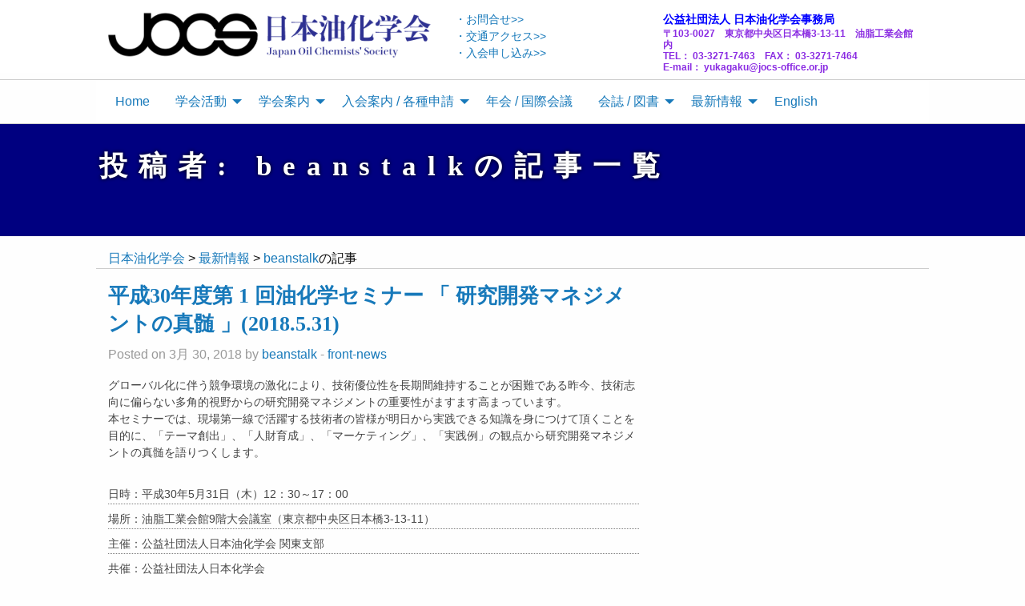

--- FILE ---
content_type: text/html; charset=UTF-8
request_url: https://jocs.jp/author/beanstalk/page/9/
body_size: 67401
content:
<!doctype html>

  <html class="no-js"  lang="ja">

	<head>
		<meta charset="utf-8">
		
		<!-- Force IE to use the latest rendering engine available -->
		<meta http-equiv="X-UA-Compatible" content="IE=edge">

		<!-- Mobile Meta -->
		<meta name="viewport" content="width=device-width, initial-scale=1.0">
		<meta class="foundation-mq">
		
		<!-- If Site Icon isn't set in customizer -->
					<!-- Icons & Favicons -->
			<link rel="icon" href="https://jocs.jp/wp-content/themes/JointsWP-CSS-master/favicon.png">
			<link href="https://jocs.jp/wp-content/themes/JointsWP-CSS-master/assets/images/apple-icon-touch.png" rel="apple-touch-icon" />
			<!--[if IE]>
				<link rel="shortcut icon" href="https://jocs.jp/wp-content/themes/JointsWP-CSS-master/favicon.ico">
			<![endif]-->
			<meta name="msapplication-TileColor" content="#f01d4f">
			<meta name="msapplication-TileImage" content="https://jocs.jp/wp-content/themes/JointsWP-CSS-master/assets/images/win8-tile-icon.png">
	    	<meta name="theme-color" content="#121212">
	    
		<link rel="pingback" href="https://jocs.jp/xmlrpc.php">

		<title>beanstalk &#8211; ページ 9 &#8211; 日本油化学会</title>
<link rel='dns-prefetch' href='//yubinbango.github.io' />
<link rel='dns-prefetch' href='//s.w.org' />
<link rel="alternate" type="application/rss+xml" title="日本油化学会 &raquo; フィード" href="https://jocs.jp/feed/" />
<link rel="alternate" type="application/rss+xml" title="日本油化学会 &raquo; コメントフィード" href="https://jocs.jp/comments/feed/" />
<link rel="alternate" type="application/rss+xml" title="日本油化学会 &raquo; beanstalk による投稿のフィード" href="https://jocs.jp/author/beanstalk/feed/" />
		<script type="text/javascript">
			window._wpemojiSettings = {"baseUrl":"https:\/\/s.w.org\/images\/core\/emoji\/11\/72x72\/","ext":".png","svgUrl":"https:\/\/s.w.org\/images\/core\/emoji\/11\/svg\/","svgExt":".svg","source":{"concatemoji":"https:\/\/jocs.jp\/wp-includes\/js\/wp-emoji-release.min.js?ver=4.9.26"}};
			!function(e,a,t){var n,r,o,i=a.createElement("canvas"),p=i.getContext&&i.getContext("2d");function s(e,t){var a=String.fromCharCode;p.clearRect(0,0,i.width,i.height),p.fillText(a.apply(this,e),0,0);e=i.toDataURL();return p.clearRect(0,0,i.width,i.height),p.fillText(a.apply(this,t),0,0),e===i.toDataURL()}function c(e){var t=a.createElement("script");t.src=e,t.defer=t.type="text/javascript",a.getElementsByTagName("head")[0].appendChild(t)}for(o=Array("flag","emoji"),t.supports={everything:!0,everythingExceptFlag:!0},r=0;r<o.length;r++)t.supports[o[r]]=function(e){if(!p||!p.fillText)return!1;switch(p.textBaseline="top",p.font="600 32px Arial",e){case"flag":return s([55356,56826,55356,56819],[55356,56826,8203,55356,56819])?!1:!s([55356,57332,56128,56423,56128,56418,56128,56421,56128,56430,56128,56423,56128,56447],[55356,57332,8203,56128,56423,8203,56128,56418,8203,56128,56421,8203,56128,56430,8203,56128,56423,8203,56128,56447]);case"emoji":return!s([55358,56760,9792,65039],[55358,56760,8203,9792,65039])}return!1}(o[r]),t.supports.everything=t.supports.everything&&t.supports[o[r]],"flag"!==o[r]&&(t.supports.everythingExceptFlag=t.supports.everythingExceptFlag&&t.supports[o[r]]);t.supports.everythingExceptFlag=t.supports.everythingExceptFlag&&!t.supports.flag,t.DOMReady=!1,t.readyCallback=function(){t.DOMReady=!0},t.supports.everything||(n=function(){t.readyCallback()},a.addEventListener?(a.addEventListener("DOMContentLoaded",n,!1),e.addEventListener("load",n,!1)):(e.attachEvent("onload",n),a.attachEvent("onreadystatechange",function(){"complete"===a.readyState&&t.readyCallback()})),(n=t.source||{}).concatemoji?c(n.concatemoji):n.wpemoji&&n.twemoji&&(c(n.twemoji),c(n.wpemoji)))}(window,document,window._wpemojiSettings);
		</script>
		<style type="text/css">
img.wp-smiley,
img.emoji {
	display: inline !important;
	border: none !important;
	box-shadow: none !important;
	height: 1em !important;
	width: 1em !important;
	margin: 0 .07em !important;
	vertical-align: -0.1em !important;
	background: none !important;
	padding: 0 !important;
}
</style>
<link rel='stylesheet' id='contact-form-7-css'  href='https://jocs.jp/wp-content/plugins/contact-form-7/includes/css/styles.css?ver=5.0.1' type='text/css' media='all' />
<link rel='stylesheet' id='contact-form-7-confirm-css'  href='https://jocs.jp/wp-content/plugins/contact-form-7-add-confirm/includes/css/styles.css?ver=5.1' type='text/css' media='all' />
<link rel='stylesheet' id='style-css'  href='https://jocs.jp/wp-content/plugins/tablepress/css/style.css?ver=4.9.26' type='text/css' media='all' />
<link rel='stylesheet' id='tablepress-default-css'  href='https://jocs.jp/wp-content/tablepress-combined.min.css?ver=13' type='text/css' media='all' />
<link rel='stylesheet' id='motion-ui-css-css'  href='https://jocs.jp/wp-content/themes/JointsWP-CSS-master/vendor/motion-ui/dist/motion-ui.min.css?ver=4.9.26' type='text/css' media='all' />
<link rel='stylesheet' id='foundation-css-css'  href='https://jocs.jp/wp-content/themes/JointsWP-CSS-master/vendor/foundation-sites/dist/css/foundation.min.css?ver=4.9.26' type='text/css' media='all' />
<link rel='stylesheet' id='site-css-css'  href='https://jocs.jp/wp-content/themes/JointsWP-CSS-master/assets/css/style.css?ver=4.9.26' type='text/css' media='all' />
<script type='text/javascript' src='https://jocs.jp/wp-includes/js/jquery/jquery.js?ver=1.12.4'></script>
<script type='text/javascript' src='https://jocs.jp/wp-includes/js/jquery/jquery-migrate.min.js?ver=1.4.1'></script>
<link rel='https://api.w.org/' href='https://jocs.jp/wp-json/' />

		<!-- Drop Google Analytics here -->
		<!-- end analytics -->
        
            <link rel='stylesheet' id='foundation-css-css'  href='/wp-content/themes/JointsWP-CSS-master/vendor/foundation-sites/dist/css/foundation.css'>
        
       <style>
           /*------print settings 2019 0119------------*/
		   a[href*="/"]:after, a[href*="/"]:visited:after {content: normal;}
		   
		   @page { size: A4 landscape} 
		   
		   @media print{
			   #main-message{
               		background: #7aa4dd !important;
				   min-height: 500px;
               		background-image: url(https://jocs.jp/wp-content/themes/JointsWP-CSS-master/img/bg.png);
               		background-position: center center;
               		background-size: cover;
               		padding-bottom: 2em;
          		 }    
			   #main-message h2{
				   color:white;
			   }
			   
			   .title-zone{
				   background: #7aa4dd !important;
			   }
			   
		   }
		   
		   
		   /*-----end print settings ----------------*/
		   
		   #company-zone{
               background-color: white;
               margin-bottom: 0.5em;
               font-size: 0.9em;
           }
           .company{
		      background-color: white;
		      color:blue;
                padding-top:1em;   
	       }

           .company h1{
               font-family: serif;
               font-size: 2.6em;
               font-weight: bold;
               color:blueviolet;
           }
           
           .company p{
               margin: 0;
               padding: 0;
               line-height: 100%;
              font-weight: bold;
               color:blueviolet;
           }
           
           .jimukyoku p{
               line-height: 130%;
           }
           
           
           .sub p{
               line-height: 140%;
           }
           
           .top-bar{
               background-color: white;
           }
           
           #menu-global-menu{
               background-color: white;
               
           }
           
           .bread-navi{
               margin-top: 1em;
           }
           
           
           /*------new setting 10 01---------*/
           #main-message{
               min-height: 500px;
               background-image: url(https://jocs.jp/wp-content/themes/JointsWP-CSS-master/img/bg.png);
               background-position: center center;
               background-size: cover;
               padding-bottom: 2em;
           }       
           
           .main-message-content{
               color:white;
               text-align: center;
               font-family: serif;
           }
           
           .main-message-content h2{
               font-family: serif;
               margin-top: 1em;
               color:white;
               font-size: 1.6em;
               font-weight: bold;
           }

           #front-news{
               background-color: white;
               margin-top: 2em;
           }
           
           #front-news h2{
               font-family: serif;
               font-size: 1.6em;
               font-weight: bold;
               color:darkgreen;
               
           }
           
           #front-news li{
                font-size: 0.8em;
               margin-bottom: 0.5em;
               font-weight: bold;
           }
           
           
           #site-index{
               min-height: 320px;
               color: #444;
               background: white;
               padding-top: 1em;
               
           }
           
           /*--------front news 関連    ----------*/
           .site-index-content h2{
               font-family: serif;
               font-size: 1.6em;
               font-weight: bold;
               color:darkgreen;
           }
           
           
           .site-index-content li{
               font-size: 0.8em;
               margin-bottom: 0.5em;
               font-weight: bold;
           }
           
           
           #front-act{
               margin-top: 1em;
           }
           
           #front-act h3{
               font-family: serif;
               font-size: 1.4em;
           }
           
           #content h2{
                font-family: serif;
               font-size: 2.2em;
               font-weight: bold;
               
           }
           
           
           
           /*------学会案内関連-----------------*/
           .gakai_message_zone{
               text-align: center;
           }
           
           .gakai_message_zone h3{
               font-family:serif;
               font-size: 1.5em;
               font-weight: bold;
               margin-top: 1em;
               margin-bottom: 1em;
           }
           
           
           
           
           /*------学会案内関連　終了------------*/
           
           
           .title-zone{
               background-color:navy;
               color: white;
               min-height: 140px;
           }
           
           .title-zone h2{
               font-family:serif;
               font-weight: bold;
               font-size: 2.4em;
               margin-top: 0.8em;
               text-shadow: 0px 0px 5px #000;
               color: white;
               letter-spacing: 0.4em;
               padding-left: 0.1em;
               
           }
           
           .title-content h2{
               font-family:sans-serif;
               font-weight: bold;
               font-size: 2.0em;
               margin-top: 0.8em;
               padding-left:0.2em;
               border-left: 10px solid goldenrod;
               text-shadow: 0px 0px 5px #000;
               color: goldenrod;
               
           }
           
           /*-------page content section----------*/
           h3.widget-title{
               font-size: 1.8em;
               font-family: serif;
               font-weight: bold;
           }
           
          .textwidget{
               font-size: 0.9em;
               color: #444;
           }
           
           .bukai h3.widget-title{
               font-size:1.0em;
           }
           
           .textwidget li{
               list-style-type:disc;
               list-style-position:outside;
               font-weight: normal;
               margin-bottom: 0.5em;
               border-bottom: 1px dotted gray;
           }
           
          
           .textwidget h3{
               font-size: 1.6em;
               font-family: serif;
               font-weight: bold;
           }
           
           .textwidget h4{
               font-size: 1.4em;
               font-family: serif;
               font-weight: bold;
           }
           
           .textwidget h5{
               font-size: 1.2em;
               font-family: sans-serif;
               font-weight: bold;
           }
           
           .news h3.widget-title{
               font-size: 1.4em;
               font-family: serif;
               font-weight: bold;
           }
           
           /*------end page content section------*/
           
           /*------  最新情報関連  -----------------*/
           article{
               margin-bottom: 4em;
           }
           
           .article-header h2{
               font-size: 1.6em;
           }
           
           #main .article-header h2{
               font-size: 1.6em;
           }
           
           #main .article-header h1{
               font-size: 1.6em;
               font-family: serif;
               font-weight: bold;
           }
           
           .widget{
               margin-bottom: 2em;
           }
           
           h1.single-title{
               font-size: 1.8em;
           }
           
           .entry-content p{
               line-height: 160%;
           }
           
           
           /*--------end 最新情報　------------------*/
           
           /*--------出版関連------------------------*/
           h3.book-title{
               font-family: serif;
               font-weight: bold;
           }
           
           .oleo-content li{
               margin-bottom: 0.5em;
           }
           
           .backnumber h4{
               font-family: serif;
               font-weight: bold;
               font-size: 1.4em;
               border-bottom: solid 1px #ccc;
           }
           
           .backnumber h5{
                font-family: serif;
               font-weight: bold;
               font-size: 1.0em;
           }
           
           .backnumber .columns:last-child{
               float:left;
           }
           
           .backnumber p{
               font-size: 0.8em;
           }
           
           .books-sidebar h5{
               font-size: 1em;
               font-weight: bold;
           }
           
            .books-sidebar p{
               font-size: 0.8em;
           }
           
           /*--------end 出版関連--------------------*/
           
           
           
           /*---------side menu section--------------*/
           .widgettitle{
               font-size: 1.3em;
               font-weight: bold;
           }
           
           h3.act-sidebar{
               font-size: 1.3em;
               font-weight: bold;
           }
           
           .sidebar li.act{
               font-size: 0.9em;
           }
           
           #menu-sidemenu-about li{
               display: block;
           }
           
           #menu-sidemenu-about li a{
              
           }
           
           #menu-sidemenu-event li{
               display: block;
           }
           
           #menu-sidemenu-event li a{
               
           }
           
            #menu-sidemenu-activity li{
               display: block;
           }
           
           #menu-sidemenu-activity li a{
               
           
           }
           
           
           #menu-sidemenu-member li{
               display: block;
           }
           
           #menu-sidemenu-member li a{
              
           
           }
           
           #menu-sidemenu-section li{
               display: block;
           }
           
           #menu-sidemenu-section li a{
              
           
           }
           
           #menu-sidemenu-masters li {
              display: block;
           
           }
           
           #menu-sidemenu-oleo-material li {
              display: block;
           
           }
           
           ul.sub-menu li{
               font-size: 0.8em;
               margin-left: 2em;
               border-bottom: 1px dotted gray;
           }
           
           
           
           .sidebar p{
               font-size: 0.9em;
           }
           
           
           
           #event .columns:last-child{
               float:left;
           }
           
           #event p{
               font-size: 0.8em;
           }
           
           .event-article{
               margin-bottom: 2em;
           }
           
           /* bukai section     */
           div.bukai{
            /*margin-bottom: 2em;*/    
           }
           
           div.bukai h4{
               font-size: 1.2em;
               line-height: 100%;
               margin-top: 1em;
               padding: 0;
               border-bottom: dotted 1px gray;
           }
           
           div.bukai p{
               font-size: 0.8em;
           }
           
           
           /*--------法人会員関連-------------*/
           table.hojin td{
               vertical-align:top;
               
           }
           
           /*-------table press setting------*/
           .tablepress{
               font-size: 0.9em;
           }
           
           
		   
		   
		   
		   
	</style>
        

	</head>
	
	<!-- Uncomment this line if using the Off-Canvas Menu --> 
		
	<body class="archive paged author author-beanstalk author-2 paged-9 author-paged-9">
        
        <!--     header work    -->
        <div id="company-zone">
            <div class="row company">
            	       <div class="large-5 columns">
                           <img src="https://jocs.jp/wp-content/themes/JointsWP-CSS-master/img/logo.png"/>
                           
                        </div>
                
                        <div class="large-3 columns">
                            <a href="/%e3%81%8a%e5%95%8f%e5%90%88%e3%81%9b/">・お問合せ>></a> <br/><a href="/%e3%82%a2%e3%82%af%e3%82%bb%e3%82%b9/">・交通アクセス>></a><br/>
                            <a href="/%e5%85%a5%e4%bc%9a%e6%a1%88%e5%86%85/%e5%85%a5%e4%bc%9a%e6%a1%88%e5%86%85%e3%83%bb%e5%85%a5%e4%bc%9a%e5%b1%8a/">・入会申し込み>></a>
                        </div>
                
                        <div class="large-4 columns jimukyoku">
                            <b>公益社団法人 日本油化学会事務局</b> <br/>
                            <p style="font-size:0.8em;">〒103-0027　東京都中央区日本橋3-13-11　油脂工業会館内<br/>
                            TEL： 03-3271-7463　FAX： 03-3271-7464　<br/>
                            E-mail： yukagaku@jocs-office.or.jp</p>
                        </div>
                
                
		              
            </div>
        </div>
        
        <!--    global menu work     -->
        <div style="border-top:solid 1px #ccc;border-bottom:solid 1px #ccc;">
            <div class="row global-menu">
		      
<div class="title-bar" data-responsive-toggle="top-bar-menu" data-hide-for="medium">
  <button class="menu-icon" type="button" data-toggle></button>
  <div class="title-bar-title">Menu</div>
</div>

<div class="top-bar" id="top-bar-menu">
	<div class="top-bar-left">
		<ul id="menu-global-menu" class="vertical medium-horizontal menu" data-responsive-menu="accordion medium-dropdown"><li id="menu-item-23" class="menu-item menu-item-type-post_type menu-item-object-page menu-item-home menu-item-23"><a href="https://jocs.jp/">Home</a></li>
<li id="menu-item-722" class="menu-item menu-item-type-post_type menu-item-object-page menu-item-has-children menu-item-722"><a href="https://jocs.jp/%e5%ad%a6%e4%bc%9a%e6%b4%bb%e5%8b%95/">学会活動</a>
<ul class="menu">
	<li id="menu-item-2110" class="menu-item menu-item-type-post_type menu-item-object-page menu-item-2110"><a href="https://jocs.jp/%e5%ad%a6%e4%bc%9a%e6%b4%bb%e5%8b%95/%e8%a1%a8%e5%bd%b0%e8%80%85/">表彰</a></li>
	<li id="menu-item-1852" class="menu-item menu-item-type-post_type menu-item-object-page menu-item-has-children menu-item-1852"><a href="https://jocs.jp/%e5%ad%a6%e4%bc%9a%e6%b4%bb%e5%8b%95/%e6%94%af%e9%83%a8/">支部</a>
	<ul class="menu">
		<li id="menu-item-7623" class="menu-item menu-item-type-custom menu-item-object-custom menu-item-7623"><a href="https://jocs.jp/oil-multi/kantosibu/">関東支部</a></li>
		<li id="menu-item-2739" class="menu-item menu-item-type-custom menu-item-object-custom menu-item-2739"><a href="https://jocs.jp/oil-multi/kansai/">関西支部</a></li>
		<li id="menu-item-2738" class="menu-item menu-item-type-custom menu-item-object-custom menu-item-2738"><a href="https://jocs.jp/oil-multi/tokaisibu/">東海支部</a></li>
	</ul>
</li>
	<li id="menu-item-1862" class="menu-item menu-item-type-post_type menu-item-object-page menu-item-has-children menu-item-1862"><a href="https://jocs.jp/%e5%ad%a6%e4%bc%9a%e6%b4%bb%e5%8b%95/%e5%b0%82%e9%96%80%e9%83%a8%e4%bc%9a/">専門部会</a>
	<ul class="menu">
		<li id="menu-item-2755" class="menu-item menu-item-type-custom menu-item-object-custom menu-item-2755"><a href="https://jocs.jp/oil-multi/oleomaterial/">オレオマテリアル部会</a></li>
		<li id="menu-item-2765" class="menu-item menu-item-type-custom menu-item-object-custom menu-item-2765"><a href="http://www.jocs.jp/olnano/index.html">オレオナノサイエンス部会</a></li>
		<li id="menu-item-2767" class="menu-item menu-item-type-custom menu-item-object-custom menu-item-2767"><a href="https://jocs.jp/oil-multi/interfacescience/">界面科学部会</a></li>
		<li id="menu-item-2771" class="menu-item menu-item-type-custom menu-item-object-custom menu-item-2771"><a href="http://www.jocs.jp/0911kinoukouzou.pdf">食品油脂機能構造部会</a></li>
		<li id="menu-item-2773" class="menu-item menu-item-type-custom menu-item-object-custom menu-item-2773"><a href="https://jocs.jp/oil-multi/cleaningdetergent/">洗浄・洗剤部会</a></li>
		<li id="menu-item-2775" class="menu-item menu-item-type-custom menu-item-object-custom menu-item-2775"><a href="http://www.jocs.jp/sangyo-event.pdf">ライフサイエンス産業技術部会</a></li>
	</ul>
</li>
	<li id="menu-item-2787" class="menu-item menu-item-type-custom menu-item-object-custom menu-item-2787"><a href="http://www.jocs.jp/wakate/index.htm">若手の会</a></li>
	<li id="menu-item-2822" class="menu-item menu-item-type-custom menu-item-object-custom menu-item-2822"><a href="https://jocs.jp/%e5%ad%a6%e4%bc%9a%e6%b4%bb%e5%8b%95/%e3%83%9e%e3%82%b9%e3%82%bf%e3%83%bc%e3%82%ba%e3%82%af%e3%83%a9%e3%83%96-2/">マスターズクラブ</a></li>
	<li id="menu-item-1889" class="menu-item menu-item-type-post_type menu-item-object-page menu-item-has-children menu-item-1889"><a href="https://jocs.jp/%e5%ad%a6%e4%bc%9a%e6%b4%bb%e5%8b%95/%e5%a7%94%e5%93%a1%e4%bc%9a/">委員会</a>
	<ul class="menu">
		<li id="menu-item-2791" class="menu-item menu-item-type-custom menu-item-object-custom menu-item-2791"><a href="https://jocs.jp/oil-multi/kikakushiken/">規格試験法委員会</a></li>
		<li id="menu-item-2793" class="menu-item menu-item-type-custom menu-item-object-custom menu-item-2793"><a href="https://jocs.jp/wp-content/uploads/%E3%82%B3%E3%83%94%E3%83%BC%EF%BC%882023.09.12%E6%9B%B4%E6%96%B0%EF%BC%89%E5%AD%A6%E8%A1%93%E5%B0%82%E9%96%80%E5%A7%94%E5%93%A1%E4%BC%9A%E5%90%8D%E7%B0%BF_.pdf">学術専門委員会</a></li>
	</ul>
</li>
</ul>
</li>
<li id="menu-item-25" class="menu-item menu-item-type-post_type menu-item-object-page menu-item-has-children menu-item-25"><a href="https://jocs.jp/%e5%ad%a6%e4%bc%9a%e6%a1%88%e5%86%85/">学会案内</a>
<ul class="menu">
	<li id="menu-item-1919" class="menu-item menu-item-type-post_type menu-item-object-page menu-item-1919"><a href="https://jocs.jp/%e5%ad%a6%e4%bc%9a%e6%a1%88%e5%86%85/%e4%bc%9a%e9%95%b7%e6%8c%a8%e6%8b%b6/">会長挨拶</a></li>
	<li id="menu-item-1920" class="menu-item menu-item-type-post_type menu-item-object-page menu-item-has-children menu-item-1920"><a href="https://jocs.jp/%e5%ad%a6%e4%bc%9a%e6%a1%88%e5%86%85/%e7%b5%84%e7%b9%94%e6%83%85%e5%a0%b1/">組織情報</a>
	<ul class="menu">
		<li id="menu-item-2105" class="menu-item menu-item-type-post_type menu-item-object-page menu-item-2105"><a href="https://jocs.jp/%e5%ad%a6%e4%bc%9a%e6%a1%88%e5%86%85/%e7%b5%84%e7%b9%94%e6%83%85%e5%a0%b1/%e6%b2%bf%e9%9d%a9%e3%83%bb%e7%b5%84%e7%b9%94/">沿革・組織</a></li>
		<li id="menu-item-2106" class="menu-item menu-item-type-post_type menu-item-object-page menu-item-2106"><a href="https://jocs.jp/%e5%ad%a6%e4%bc%9a%e6%a1%88%e5%86%85/%e7%b5%84%e7%b9%94%e6%83%85%e5%a0%b1/%e6%ad%b4%e4%bb%a3%e4%bc%9a%e9%95%b7%e3%83%bb%e5%89%af%e4%bc%9a%e9%95%b7/">歴代会長・副会長</a></li>
		<li id="menu-item-2480" class="menu-item menu-item-type-post_type menu-item-object-page menu-item-2480"><a href="https://jocs.jp/%e5%ad%a6%e4%bc%9a%e6%a1%88%e5%86%85/%e7%b5%84%e7%b9%94%e6%83%85%e5%a0%b1/%e3%83%95%e3%82%a7%e3%83%ad%e3%83%bc%e6%8e%a8%e8%bc%89/">名誉会員・フェロー</a></li>
		<li id="menu-item-2111" class="menu-item menu-item-type-post_type menu-item-object-page menu-item-2111"><a href="https://jocs.jp/%e5%ad%a6%e4%bc%9a%e6%a1%88%e5%86%85/%e7%b5%84%e7%b9%94%e6%83%85%e5%a0%b1/%e6%b3%95%e4%ba%ba%e4%bc%9a%e5%93%a1%e4%b8%80%e8%a6%a7/">法人会員一覧</a></li>
		<li id="menu-item-2107" class="menu-item menu-item-type-post_type menu-item-object-page menu-item-2107"><a href="https://jocs.jp/%e5%ad%a6%e4%bc%9a%e6%a1%88%e5%86%85/%e7%b5%84%e7%b9%94%e6%83%85%e5%a0%b1/%e7%b5%84%e7%b9%94%e5%9b%b3/">組織図</a></li>
	</ul>
</li>
	<li id="menu-item-1921" class="menu-item menu-item-type-post_type menu-item-object-page menu-item-has-children menu-item-1921"><a href="https://jocs.jp/%e5%ad%a6%e4%bc%9a%e6%a1%88%e5%86%85/%e6%83%85%e5%a0%b1%e5%85%ac%e9%96%8b/">情報公開</a>
	<ul class="menu">
		<li id="menu-item-4658" class="menu-item menu-item-type-custom menu-item-object-custom menu-item-4658"><a href="https://jocs.jp/wp-content/uploads/定款　令和4年4月21日施行-1.pdf">定款</a></li>
		<li id="menu-item-2103" class="menu-item menu-item-type-post_type menu-item-object-page menu-item-2103"><a href="https://jocs.jp/%e5%ad%a6%e4%bc%9a%e6%a1%88%e5%86%85/%e6%83%85%e5%a0%b1%e5%85%ac%e9%96%8b/%e5%bd%b9%e5%93%a1/">役員名簿</a></li>
		<li id="menu-item-2104" class="menu-item menu-item-type-post_type menu-item-object-page menu-item-2104"><a href="https://jocs.jp/%e5%ad%a6%e4%bc%9a%e6%a1%88%e5%86%85/%e6%83%85%e5%a0%b1%e5%85%ac%e9%96%8b/%e5%b9%b4%e5%ba%a6%e6%83%85%e5%a0%b1/">社員名簿</a></li>
		<li id="menu-item-3609" class="menu-item menu-item-type-post_type menu-item-object-page menu-item-has-children menu-item-3609"><a href="https://jocs.jp/%e5%ad%a6%e4%bc%9a%e6%a1%88%e5%86%85/%e6%83%85%e5%a0%b1%e5%85%ac%e9%96%8b/%e4%ba%8b%e6%a5%ad%e5%a0%b1%e5%91%8a%e7%ad%89%e3%81%ab%e9%96%a2%e3%81%99%e3%82%8b%e6%83%85%e5%a0%b1/">事業報告等に関する情報</a>
		<ul class="menu">
			<li id="menu-item-2129" class="menu-item menu-item-type-post_type menu-item-object-page menu-item-2129"><a href="https://jocs.jp/%e5%ad%a6%e4%bc%9a%e6%a1%88%e5%86%85/%e6%83%85%e5%a0%b1%e5%85%ac%e9%96%8b/%e4%ba%8b%e6%a5%ad%e5%a0%b1%e5%91%8a%e7%ad%89%e3%81%ab%e9%96%a2%e3%81%99%e3%82%8b%e6%83%85%e5%a0%b1/%e4%ba%8b%e6%a5%ad%e5%a0%b1%e5%91%8a/">事業報告</a></li>
			<li id="menu-item-2163" class="menu-item menu-item-type-post_type menu-item-object-page menu-item-2163"><a href="https://jocs.jp/%e5%ad%a6%e4%bc%9a%e6%a1%88%e5%86%85/%e6%83%85%e5%a0%b1%e5%85%ac%e9%96%8b/%e4%ba%8b%e6%a5%ad%e5%a0%b1%e5%91%8a%e7%ad%89%e3%81%ab%e9%96%a2%e3%81%99%e3%82%8b%e6%83%85%e5%a0%b1/%e8%b2%b8%e5%80%9f%e5%af%be%e7%85%a7%e8%a1%a8/">貸借対照表</a></li>
			<li id="menu-item-3776" class="menu-item menu-item-type-post_type menu-item-object-page menu-item-3776"><a href="https://jocs.jp/%e5%ad%a6%e4%bc%9a%e6%a1%88%e5%86%85/%e6%83%85%e5%a0%b1%e5%85%ac%e9%96%8b/%e4%ba%8b%e6%a5%ad%e5%a0%b1%e5%91%8a%e7%ad%89%e3%81%ab%e9%96%a2%e3%81%99%e3%82%8b%e6%83%85%e5%a0%b1/%e6%ad%a3%e5%91%b3%e8%b2%a1%e7%94%a3%e5%a2%97%e6%b8%9b%e8%a8%88%e7%94%bb%e6%9b%b8%ef%bc%88%e6%b1%ba%e7%ae%97%ef%bc%89/">正味財産増減計算書</a></li>
			<li id="menu-item-3775" class="menu-item menu-item-type-post_type menu-item-object-page menu-item-3775"><a href="https://jocs.jp/%e5%ad%a6%e4%bc%9a%e6%a1%88%e5%86%85/%e6%83%85%e5%a0%b1%e5%85%ac%e9%96%8b/%e4%ba%8b%e6%a5%ad%e5%a0%b1%e5%91%8a%e7%ad%89%e3%81%ab%e9%96%a2%e3%81%99%e3%82%8b%e6%83%85%e5%a0%b1/%e8%b2%a1%e5%8b%99%e8%ab%b8%e8%a1%a8%e3%81%ab%e5%af%be%e3%81%99%e3%82%8b%e6%b3%a8%e8%a8%98/">財務諸表に対する注記</a></li>
			<li id="menu-item-3773" class="menu-item menu-item-type-post_type menu-item-object-page menu-item-3773"><a href="https://jocs.jp/%e5%ad%a6%e4%bc%9a%e6%a1%88%e5%86%85/%e6%83%85%e5%a0%b1%e5%85%ac%e9%96%8b/%e4%ba%8b%e6%a5%ad%e5%a0%b1%e5%91%8a%e7%ad%89%e3%81%ab%e9%96%a2%e3%81%99%e3%82%8b%e6%83%85%e5%a0%b1/%e4%bb%98%e5%b1%9e%e6%98%8e%e7%b4%b0%e6%9b%b8/">付属明細書</a></li>
			<li id="menu-item-3774" class="menu-item menu-item-type-post_type menu-item-object-page menu-item-3774"><a href="https://jocs.jp/%e5%ad%a6%e4%bc%9a%e6%a1%88%e5%86%85/%e6%83%85%e5%a0%b1%e5%85%ac%e9%96%8b/%e4%ba%8b%e6%a5%ad%e5%a0%b1%e5%91%8a%e7%ad%89%e3%81%ab%e9%96%a2%e3%81%99%e3%82%8b%e6%83%85%e5%a0%b1/%e8%b2%a1%e7%94%a3%e7%9b%ae%e9%8c%b2/">財産目録</a></li>
		</ul>
</li>
		<li id="menu-item-3616" class="menu-item menu-item-type-post_type menu-item-object-page menu-item-has-children menu-item-3616"><a href="https://jocs.jp/%e5%ad%a6%e4%bc%9a%e6%a1%88%e5%86%85/%e6%83%85%e5%a0%b1%e5%85%ac%e9%96%8b/%e4%ba%8b%e6%a5%ad%e8%a8%88%e7%94%bb%e3%81%ab%e9%96%a2%e3%81%99%e3%82%8b%e6%83%85%e5%a0%b1/">事業計画に関する情報</a>
		<ul class="menu">
			<li id="menu-item-2317" class="menu-item menu-item-type-post_type menu-item-object-page menu-item-2317"><a href="https://jocs.jp/%e5%ad%a6%e4%bc%9a%e6%a1%88%e5%86%85/%e6%83%85%e5%a0%b1%e5%85%ac%e9%96%8b/%e4%ba%8b%e6%a5%ad%e8%a8%88%e7%94%bb%e3%81%ab%e9%96%a2%e3%81%99%e3%82%8b%e6%83%85%e5%a0%b1/%e4%ba%8b%e6%a5%ad%e8%a8%88%e7%94%bb/">事業計画</a></li>
			<li id="menu-item-2328" class="menu-item menu-item-type-post_type menu-item-object-page menu-item-2328"><a href="https://jocs.jp/%e5%ad%a6%e4%bc%9a%e6%a1%88%e5%86%85/%e6%83%85%e5%a0%b1%e5%85%ac%e9%96%8b/%e4%ba%8b%e6%a5%ad%e8%a8%88%e7%94%bb%e3%81%ab%e9%96%a2%e3%81%99%e3%82%8b%e6%83%85%e5%a0%b1/%e5%8f%8e%e6%94%af%e4%ba%88%e7%ae%97%e6%9b%b8/">収支予算書</a></li>
		</ul>
</li>
	</ul>
</li>
	<li id="menu-item-2537" class="menu-item menu-item-type-post_type menu-item-object-page menu-item-has-children menu-item-2537"><a href="https://jocs.jp/%e5%ad%a6%e4%bc%9a%e6%a1%88%e5%86%85/%e6%83%85%e5%a0%b1%e5%85%ac%e9%96%8b/%e5%80%8b%e4%ba%ba%e6%83%85%e5%a0%b1%e9%96%a2%e9%80%a3/">個人情報関連</a>
	<ul class="menu">
		<li id="menu-item-2543" class="menu-item menu-item-type-post_type menu-item-object-page menu-item-2543"><a href="https://jocs.jp/%e5%ad%a6%e4%bc%9a%e6%a1%88%e5%86%85/%e6%83%85%e5%a0%b1%e5%85%ac%e9%96%8b/%e5%80%8b%e4%ba%ba%e6%83%85%e5%a0%b1%e9%96%a2%e9%80%a3/%e5%80%8b%e4%ba%ba%e6%83%85%e5%a0%b1%e4%bf%9d%e8%ad%b7%e3%81%ab%e9%96%a2%e3%81%99%e3%82%8b%e5%9f%ba%e6%9c%ac%e6%96%b9%e9%87%9d/">個人情報保護に関する基本方針</a></li>
		<li id="menu-item-2542" class="menu-item menu-item-type-post_type menu-item-object-page menu-item-2542"><a href="https://jocs.jp/%e5%ad%a6%e4%bc%9a%e6%a1%88%e5%86%85/%e6%83%85%e5%a0%b1%e5%85%ac%e9%96%8b/%e5%80%8b%e4%ba%ba%e6%83%85%e5%a0%b1%e9%96%a2%e9%80%a3/%e5%80%8b%e4%ba%ba%e6%83%85%e5%a0%b1%e3%81%ae%e5%88%a9%e7%94%a8%e7%9b%ae%e7%9a%84%e3%81%ae%e7%89%b9%e5%ae%9a/">個人情報の利用目的の特定</a></li>
		<li id="menu-item-2544" class="menu-item menu-item-type-post_type menu-item-object-page menu-item-2544"><a href="https://jocs.jp/%e5%ad%a6%e4%bc%9a%e6%a1%88%e5%86%85/%e6%83%85%e5%a0%b1%e5%85%ac%e9%96%8b/%e5%80%8b%e4%ba%ba%e6%83%85%e5%a0%b1%e9%96%a2%e9%80%a3/%e6%97%a5%e6%9c%ac%e6%b2%b9%e5%8c%96%e5%ad%a6%e4%bc%9a%e3%81%ae%e8%a1%8c%e5%8b%95%e8%a6%8f%e7%af%84/">日本油化学会の行動規範</a></li>
	</ul>
</li>
</ul>
</li>
<li id="menu-item-17" class="menu-item menu-item-type-post_type menu-item-object-page menu-item-has-children menu-item-17"><a href="https://jocs.jp/%e5%85%a5%e4%bc%9a%e6%a1%88%e5%86%85/">入会案内 / 各種申請</a>
<ul class="menu">
	<li id="menu-item-2198" class="menu-item menu-item-type-post_type menu-item-object-page menu-item-2198"><a href="https://jocs.jp/%e5%85%a5%e4%bc%9a%e6%a1%88%e5%86%85/%e5%85%a5%e4%bc%9a%e6%a1%88%e5%86%85%e3%83%bb%e5%85%a5%e4%bc%9a%e5%b1%8a/">入会案内 / 入会届</a></li>
	<li id="menu-item-5544" class="menu-item menu-item-type-post_type menu-item-object-page menu-item-5544"><a href="https://jocs.jp/%e5%85%a5%e4%bc%9a%e6%a1%88%e5%86%85/%e7%95%b0%e5%8b%95%e5%b1%8a/">異動届</a></li>
	<li id="menu-item-2223" class="menu-item menu-item-type-post_type menu-item-object-page menu-item-2223"><a href="https://jocs.jp/%e5%85%a5%e4%bc%9a%e6%a1%88%e5%86%85/%e5%85%b1%e5%82%ac%e3%83%bb%e5%8d%94%e8%b3%9b%e7%ad%89%e3%81%ae%e7%94%b3%e8%ab%8b/">共催・協賛等の申請</a></li>
	<li id="menu-item-2430" class="menu-item menu-item-type-post_type menu-item-object-page menu-item-2430"><a href="https://jocs.jp/%e5%85%a5%e4%bc%9a%e6%a1%88%e5%86%85/%e8%bb%a2%e8%bc%89%e8%a8%b1%e5%8f%af%e7%94%b3%e8%ab%8b/">転載許可申請</a></li>
	<li id="menu-item-2259" class="menu-item menu-item-type-post_type menu-item-object-page menu-item-2259"><a href="https://jocs.jp/%e5%85%a5%e4%bc%9a%e6%a1%88%e5%86%85/%e7%89%b9%e8%a8%b1%e6%89%8b%e7%b6%9a%e3%81%8d%e4%b8%8a%e3%81%ae%e7%99%ba%e8%a1%a8%e8%a8%bc%e6%98%8e/">特許手続きの発表証明</a></li>
	<li id="menu-item-2258" class="menu-item menu-item-type-post_type menu-item-object-page menu-item-2258"><a href="https://jocs.jp/%e5%85%a5%e4%bc%9a%e6%a1%88%e5%86%85/%e4%bb%96%e6%a9%9f%e9%96%a2%e3%81%ae%e8%b3%9e%e3%83%bb%e5%8a%a9%e6%88%90%e3%81%ae%e5%8b%9f%e9%9b%86/">他機関の賞・助成募集</a></li>
</ul>
</li>
<li id="menu-item-21" class="menu-item menu-item-type-post_type menu-item-object-page menu-item-21"><a href="https://jocs.jp/%e5%b9%b4%e4%bc%9a%e5%9b%bd%e9%9a%9b%e4%bc%9a%e8%ad%b0/">年会 / 国際会議</a></li>
<li id="menu-item-2683" class="menu-item menu-item-type-post_type menu-item-object-page menu-item-has-children menu-item-2683"><a href="https://jocs.jp/%e5%87%ba%e7%89%88%e7%89%a9%e9%96%a2%e9%80%a32/">会誌 / 図書</a>
<ul class="menu">
	<li id="menu-item-2826" class="menu-item menu-item-type-custom menu-item-object-custom menu-item-has-children menu-item-2826"><a href="https://jocs.jp/en/journal-of-oleo-science/jos/">Journal of Oleo Science</a>
	<ul class="menu">
		<li id="menu-item-12088" class="menu-item menu-item-type-custom menu-item-object-custom menu-item-12088"><a href="https://jocs.jp/en/jos/">Wellcom to JOS</a></li>
		<li id="menu-item-3362" class="menu-item menu-item-type-custom menu-item-object-custom menu-item-3362"><a href="https://jocs.jp/en/journal-of-oleo-science/messages-from-editor-in-chief/">Messages from Editor in Chief</a></li>
		<li id="menu-item-3363" class="menu-item menu-item-type-custom menu-item-object-custom menu-item-3363"><a href="https://jocs.jp/en/journal-of-oleo-science/editors/">Editors</a></li>
		<li id="menu-item-3367" class="menu-item menu-item-type-custom menu-item-object-custom menu-item-3367"><a href="https://jocs.jp/en/wp-content/uploads/2018/03/josInstruction.pdf">Instructions to Authors</a></li>
		<li id="menu-item-3368" class="menu-item menu-item-type-custom menu-item-object-custom menu-item-3368"><a href="https://mc.manuscriptcentral.com/jjocs">Submission (J-Stage)</a></li>
		<li id="menu-item-3370" class="menu-item menu-item-type-custom menu-item-object-custom menu-item-3370"><a target="_blank" href="https://mc.manuscriptcentral.com/jjocs">Manuscript Template</a></li>
		<li id="menu-item-3371" class="menu-item menu-item-type-custom menu-item-object-custom menu-item-3371"><a href="https://jocs.jp/en/wp-content/uploads/2018/03/JOSformat.pdf">Subscription format</a></li>
	</ul>
</li>
	<li id="menu-item-13193" class="menu-item menu-item-type-post_type menu-item-object-page menu-item-has-children menu-item-13193"><a href="https://jocs.jp/%e3%82%aa%e3%83%ac%e3%82%aa%e3%82%b5%e3%82%a4%e3%82%a8%e3%83%b3%e3%82%b9ver01/">オレオサイエンス</a>
	<ul class="menu">
		<li id="menu-item-3100" class="menu-item menu-item-type-post_type menu-item-object-page menu-item-3100"><a href="https://jocs.jp/%e5%87%ba%e7%89%88%e7%89%a9%e9%96%a2%e9%80%a32/%e5%87%ba%e7%89%88%e7%89%a9%e9%96%a2%e9%80%a3/%e7%b7%a8%e9%9b%86%e9%95%b7%e6%8c%a8%e6%8b%b6/">編集長挨拶</a></li>
		<li id="menu-item-4420" class="menu-item menu-item-type-custom menu-item-object-custom menu-item-4420"><a href="https://www.jstage.jst.go.jp/browse/oleoscience/-char/ja?eventCode=jocs61&#038;strLocale=ja">バックナンバー</a></li>
	</ul>
</li>
	<li id="menu-item-2695" class="menu-item menu-item-type-post_type menu-item-object-page menu-item-2695"><a href="https://jocs.jp/%e5%87%ba%e7%89%88%e7%89%a9%e9%96%a2%e9%80%a32/%e5%88%8a%e8%a1%8c%e5%9b%b3%e6%9b%b8/">刊行図書・編纂図書</a></li>
</ul>
</li>
<li id="menu-item-22" class="menu-item menu-item-type-post_type menu-item-object-page current_page_parent menu-item-has-children menu-item-22"><a href="https://jocs.jp/%e6%9c%80%e6%96%b0%e6%83%85%e5%a0%b1/">最新情報</a>
<ul class="menu">
	<li id="menu-item-2671" class="menu-item menu-item-type-taxonomy menu-item-object-category menu-item-2671"><a href="https://jocs.jp/category/%e3%82%a4%e3%83%99%e3%83%b3%e3%83%88%e6%83%85%e5%a0%b1/">主催event</a></li>
	<li id="menu-item-2672" class="menu-item menu-item-type-taxonomy menu-item-object-category menu-item-2672"><a href="https://jocs.jp/category/%e5%ad%a6%e4%bc%9a%e6%b4%bb%e5%8b%95/">協賛・共催event</a></li>
	<li id="menu-item-4513" class="menu-item menu-item-type-custom menu-item-object-custom menu-item-4513"><a href="https://jocs.jp/category/%E9%83%A8%E4%BC%9A%E6%B4%BB%E5%8B%95/">公募(人材 / 研究助成)</a></li>
	<li id="menu-item-2673" class="menu-item menu-item-type-taxonomy menu-item-object-category menu-item-2673"><a href="https://jocs.jp/category/%e4%ba%8b%e5%8b%99%e5%b1%80%e3%82%88%e3%82%8a%e3%81%ae%e3%81%8a%e7%9f%a5%e3%82%89%e3%81%9b/">事務局よりのお知らせ</a></li>
	<li id="menu-item-1029" class="menu-item menu-item-type-post_type menu-item-object-page menu-item-1029"><a href="https://jocs.jp/%e6%9c%80%e6%96%b0%e6%83%85%e5%a0%b1/%e3%82%a4%e3%83%99%e3%83%b3%e3%83%88%e6%83%85%e5%a0%b1/">Calendar</a></li>
</ul>
</li>
<li id="menu-item-4739" class="menu-item menu-item-type-custom menu-item-object-custom menu-item-4739"><a href="https://jocs.jp/en/">English</a></li>
</ul>	</div>
</div>	       </div>
        </div>
        
        
        
        
        
        
        
	

					
	<div id="content">
                
	   <div class="title-zone" >
        <div class="row">
           <h2>投稿者: <span class="vcard">beanstalk</span>の記事一覧</h2>
        </div>
        </div>
        
		<!--     breadcrumps     -->
        <div class="row bread-navi"><div class="large-12 columns" style="border-bottom:solid 1px #ccc;">
            <!-- Breadcrumb NavXT 5.7.0 -->
<span property="itemListElement" typeof="ListItem"><a property="item" typeof="WebPage" title="日本油化学会へ移動" href="https://jocs.jp" class="home"><span property="name">日本油化学会</span></a><meta property="position" content="1"></span> &gt; <span property="itemListElement" typeof="ListItem"><a property="item" typeof="WebPage" title="最新情報へ移動" href="https://jocs.jp/%e6%9c%80%e6%96%b0%e6%83%85%e5%a0%b1/" class="post-root post post-post"><span property="name">最新情報</span></a><meta property="position" content="2"></span> &gt; <span property="itemListElement" typeof="ListItem"><span property="name"><a title="beanstalkの記事の先頭頁へ移動" href="https://jocs.jp/author/beanstalk/" class="author current-item">beanstalk</a>の記事        </div></div>
        
        
        
        <div id="inner-content" class="row">
		
		    <main id="main" class="large-8 medium-8 columns" role="main">
			    
		    				         
                                            <article id="post-4298" class="post-4298 post type-post status-publish format-standard hentry category-front-news" role="article">					
	<header class="article-header">
		<h2><a href="https://jocs.jp/2018/03/30/%e5%b9%b3%e6%88%9030%e5%b9%b4%e5%ba%a6%e7%ac%ac-1-%e5%9b%9e%e6%b2%b9%e5%8c%96%e5%ad%a6%e3%82%bb%e3%83%9f%e3%83%8a%e3%83%bc-%e3%80%8c-%e7%a0%94%e7%a9%b6%e9%96%8b%e7%99%ba%e3%83%9e%e3%83%8d%e3%82%b8/" rel="bookmark" title="平成30年度第 1 回油化学セミナー 「 研究開発マネジメントの真髄 」(2018.5.31)">平成30年度第 1 回油化学セミナー 「 研究開発マネジメントの真髄 」(2018.5.31)</a></h2>
		<p class="byline">
	Posted on 3月 30, 2018 by <a href="https://jocs.jp/author/beanstalk/" title="beanstalk の投稿" rel="author">beanstalk</a>  - <a href="https://jocs.jp/category/front-news/" rel="category tag">front-news</a></p>		</header> <!-- end article header -->
					
	<section class="entry-content" itemprop="articleBody">
       
		<a href="https://jocs.jp/2018/03/30/%e5%b9%b3%e6%88%9030%e5%b9%b4%e5%ba%a6%e7%ac%ac-1-%e5%9b%9e%e6%b2%b9%e5%8c%96%e5%ad%a6%e3%82%bb%e3%83%9f%e3%83%8a%e3%83%bc-%e3%80%8c-%e7%a0%94%e7%a9%b6%e9%96%8b%e7%99%ba%e3%83%9e%e3%83%8d%e3%82%b8/"></a>
		<div id="pl-4298"  class="panel-layout" ><div id="pg-4298-0"  class="panel-grid panel-no-style" ><div id="pgc-4298-0-0"  class="panel-grid-cell" ><div id="panel-4298-0-0-0" class="so-panel widget widget_sow-editor panel-first-child panel-last-child" data-index="0" ><div class="so-widget-sow-editor so-widget-sow-editor-base">
<div class="siteorigin-widget-tinymce textwidget">
	<div>グローバル化に伴う競争環境の激化により、技術優位性を長期間維持することが困難である昨今、技術志向に偏らない多角的視野からの研究開発マネジメントの重要性がますます高まっています。</div>
<div>本セミナーでは、現場第一線で活躍する技術者の皆様が明日から実践できる知識を身につけて頂くことを目的に、「テーマ創出」、「人財育成」、「マーケティング」、「実践例」の観点から研究開発マネジメントの真髄を語りつくします。</div>
</div>
</div></div></div></div><div id="pg-4298-1"  class="panel-grid panel-no-style" ><div id="pgc-4298-1-0"  class="panel-grid-cell" ><div id="panel-4298-1-0-0" class="so-panel widget widget_sow-editor panel-first-child panel-last-child" data-index="1" ><div class="so-widget-sow-editor so-widget-sow-editor-base">
<div class="siteorigin-widget-tinymce textwidget">
	<ul>
<li>日時：平成30年5月31日（木）12：30～17：00</li>
<li>場所：油脂工業会館9階大会議室（東京都中央区日本橋3-13-11）</li>
<li>主催：公益社団法人日本油化学会 関東支部</li>
<li>共催：公益社団法人日本化学会</li>
</ul>
<p></p></div></div></div></div></div></div><p> <a href="https://jocs.jp/2018/03/30/%e5%b9%b3%e6%88%9030%e5%b9%b4%e5%ba%a6%e7%ac%ac-1-%e5%9b%9e%e6%b2%b9%e5%8c%96%e5%ad%a6%e3%82%bb%e3%83%9f%e3%83%8a%e3%83%bc-%e3%80%8c-%e7%a0%94%e7%a9%b6%e9%96%8b%e7%99%ba%e3%83%9e%e3%83%8d%e3%82%b8/#more-4298" class="more-link">続きを読む</a></p>	</section> <!-- end article section -->
						
	<footer class="article-footer">
    	<p class="tags"></p>
	</footer> <!-- end article footer -->				    						
</article> <!-- end article -->                
                                    
                    <!--      end test work   -->
                
				    
							         
                                            <article id="post-4331" class="post-4331 post type-post status-publish format-standard hentry category-general" role="article">					
	<header class="article-header">
		<h2><a href="https://jocs.jp/2018/03/30/%e7%ac%ac%ef%bc%95%ef%bc%93%e5%9b%9e%e3%83%9e%e3%82%b9%e3%82%bf%e3%83%bc%e3%82%ba%e3%82%af%e3%83%a9%e3%83%96%ef%bc%88%e9%96%a2%e6%9d%b1%ef%bc%89%e3%82%aa%e3%83%bc%e3%83%97%e3%83%b3%e3%82%bb%e3%83%9f/" rel="bookmark" title="第53回マスターズクラブ（関東）オープンセミナーのご案内(2018.5.24)">第53回マスターズクラブ（関東）オープンセミナーのご案内(2018.5.24)</a></h2>
		<p class="byline">
	Posted on 3月 30, 2018 by <a href="https://jocs.jp/author/beanstalk/" title="beanstalk の投稿" rel="author">beanstalk</a>  - <a href="https://jocs.jp/category/general/" rel="category tag">general</a></p>		</header> <!-- end article header -->
					
	<section class="entry-content" itemprop="articleBody">
       
		<a href="https://jocs.jp/2018/03/30/%e7%ac%ac%ef%bc%95%ef%bc%93%e5%9b%9e%e3%83%9e%e3%82%b9%e3%82%bf%e3%83%bc%e3%82%ba%e3%82%af%e3%83%a9%e3%83%96%ef%bc%88%e9%96%a2%e6%9d%b1%ef%bc%89%e3%82%aa%e3%83%bc%e3%83%97%e3%83%b3%e3%82%bb%e3%83%9f/"></a>
		<div id="pl-4331" class="panel-layout">
<div id="pg-4331-0" class="panel-grid panel-no-style" data-style="{&quot;background_display&quot;:&quot;tile&quot;,&quot;cell_alignment&quot;:&quot;flex-start&quot;}">
<div id="pgc-4331-0-0" class="panel-grid-cell" data-weight="1">
<div id="panel-4331-0-0-0" class="so-panel widget widget_sow-editor panel-first-child panel-last-child" data-index="0" data-style="{&quot;background_display&quot;:&quot;tile&quot;}">
<div class="so-widget-sow-editor so-widget-sow-editor-base">
<div class="siteorigin-widget-tinymce textwidget">
<h5>神奈川大学「未来環境テクノロジー」研究施設見学・講演会 ならびに横浜ユーラシア文化館見学</h5>
<div></div>
<div>今回のセミナーでは、神奈川大学の田嶋和夫特別招聘教授（油化学会元会長）に神奈川キャンパスの研究拠点見学と講演をお願い致しました。先生の発想に基づく「三相乳化技術」の研究・開発は、大学発のベンチャー企業として１０年前に設立された未来環境テクノロジー株式会社において先生の指導の下に推進されています。すでに製品化された例も含めて最近の成果をお話いただきます。</div>
<div>なお神奈川大学見学に先立ち、ユーラシア文化館を観覧する予定です。同館は、戦後間もなく日本人のルーツとして北方騎馬民族征服説を唱えられた江上波夫東京大学名誉教授が横浜市に寄贈されたユーラシア地域の民族・文化調査資料や研究成果を展示しており、古代から続くユーラシアの歴史が一覧できます。マスターズクラブ会員に限らず、油化学会員各位のご参加をお待ちします。またご都合により神奈川大学の見学・講演のみの参加も可能です。</div>
</div>
</div>
</div>
</div>
</div>
<div id="pg-4331-1" class="panel-grid panel-no-style" data-style="{&quot;background_display&quot;:&quot;tile&quot;,&quot;cell_alignment&quot;:&quot;flex-start&quot;}">
<div id="pgc-4331-1-0" class="panel-grid-cell" data-weight="1">
<div id="panel-4331-1-0-0" class="so-panel widget widget_sow-editor panel-first-child panel-last-child" data-index="1" data-style="{&quot;background_display&quot;:&quot;tile&quot;}">
<div class="so-widget-sow-editor so-widget-sow-editor-base">
<div class="siteorigin-widget-tinymce textwidget">
<div>日時：平成３０年５月２４日（木）１３：００</div>
<p> <a href="https://jocs.jp/2018/03/30/%e7%ac%ac%ef%bc%95%ef%bc%93%e5%9b%9e%e3%83%9e%e3%82%b9%e3%82%bf%e3%83%bc%e3%82%ba%e3%82%af%e3%83%a9%e3%83%96%ef%bc%88%e9%96%a2%e6%9d%b1%ef%bc%89%e3%82%aa%e3%83%bc%e3%83%97%e3%83%b3%e3%82%bb%e3%83%9f/#more-4331" class="more-link"><button class="tiny">Read more&#8230;</button></a></div>
</div>
</div>
</div>
</div>
</div>
	</section> <!-- end article section -->
						
	<footer class="article-footer">
    	<p class="tags"></p>
	</footer> <!-- end article footer -->				    						
</article> <!-- end article -->                
                                    
                    <!--      end test work   -->
                
				    
							         
                                            <article id="post-4279" class="post-4279 post type-post status-publish format-standard hentry category-general" role="article">					
	<header class="article-header">
		<h2><a href="https://jocs.jp/2018/03/29/2018%e3%83%a9%e3%82%a4%e3%83%95%e3%82%b5%e3%82%a4%e3%82%a8%e3%83%b3%e3%82%b9%e3%83%bb%e7%94%a3%e6%a5%ad%e6%8a%80%e8%a1%93%e9%83%a8%e4%bc%9a%e3%82%bb%e3%83%9f%e3%83%8a%e3%83%bc-%e3%80%8c%e9%a3%9f/" rel="bookmark" title="2018ライフサイエンス・産業技術部会セミナー 「食品の食感とおいしさのメカニズム」(2018.6.19)">2018ライフサイエンス・産業技術部会セミナー 「食品の食感とおいしさのメカニズム」(2018.6.19)</a></h2>
		<p class="byline">
	Posted on 3月 29, 2018 by <a href="https://jocs.jp/author/beanstalk/" title="beanstalk の投稿" rel="author">beanstalk</a>  - <a href="https://jocs.jp/category/general/" rel="category tag">general</a></p>		</header> <!-- end article header -->
					
	<section class="entry-content" itemprop="articleBody">
       
		<a href="https://jocs.jp/2018/03/29/2018%e3%83%a9%e3%82%a4%e3%83%95%e3%82%b5%e3%82%a4%e3%82%a8%e3%83%b3%e3%82%b9%e3%83%bb%e7%94%a3%e6%a5%ad%e6%8a%80%e8%a1%93%e9%83%a8%e4%bc%9a%e3%82%bb%e3%83%9f%e3%83%8a%e3%83%bc-%e3%80%8c%e9%a3%9f/"></a>
		<div id="pl-4279"  class="panel-layout" ><div id="pg-4279-0"  class="panel-grid panel-no-style" ><div id="pgc-4279-0-0"  class="panel-grid-cell" ><div id="panel-4279-0-0-0" class="so-panel widget widget_sow-editor panel-first-child panel-last-child" data-index="0" ><div class="so-widget-sow-editor so-widget-sow-editor-base">
<div class="siteorigin-widget-tinymce textwidget">
	<div>毎年6月に実施するライフサイエンス・産業技術部会セミナーですが、今年は「食感とおいしさ」に特化したセミナーにしました。我々、油脂を扱うものとして、「食感とおいしさ」は商品開発において常に付きまとってくるものです。多くの企業研究者の方のご出席をお待ちしています。また、学生の方にも是非参加いただければと思います。セミナー後には情報交換会を予定しております。情報交換会にはご発表いただいた講師の先生をお招きし、より深い情報交流に役立てていただきたいと思います。皆様の参加をお待ちしています</div>
<p></p></div></div></div></div></div></div><p> <a href="https://jocs.jp/2018/03/29/2018%e3%83%a9%e3%82%a4%e3%83%95%e3%82%b5%e3%82%a4%e3%82%a8%e3%83%b3%e3%82%b9%e3%83%bb%e7%94%a3%e6%a5%ad%e6%8a%80%e8%a1%93%e9%83%a8%e4%bc%9a%e3%82%bb%e3%83%9f%e3%83%8a%e3%83%bc-%e3%80%8c%e9%a3%9f/#more-4279" class="more-link">続きを読む</a></p>	</section> <!-- end article section -->
						
	<footer class="article-footer">
    	<p class="tags"></p>
	</footer> <!-- end article footer -->				    						
</article> <!-- end article -->                
                                    
                    <!--      end test work   -->
                
				    
							         
                                            <article id="post-4241" class="post-4241 post type-post status-publish format-standard hentry category-general" role="article">					
	<header class="article-header">
		<h2><a href="https://jocs.jp/2018/03/29/%e6%97%a5%e6%9c%ac%e6%b2%b9%e5%8c%96%e5%ad%a6%e4%bc%9a-%e6%9d%b1%e6%b5%b7%e6%94%af%e9%83%a8-%e6%b2%b9%e5%8c%96%e5%ad%a6%e3%82%bb%e3%83%9f%e3%83%8a%e3%83%bc%e3%80%8c%e6%b2%b9%e8%84%82%e3%83%bb%e8%84%82/" rel="bookmark" title="日本油化学会 東海支部 油化学セミナー「油脂・脂質の機能性と応用」(2018.6.29)">日本油化学会 東海支部 油化学セミナー「油脂・脂質の機能性と応用」(2018.6.29)</a></h2>
		<p class="byline">
	Posted on 3月 29, 2018 by <a href="https://jocs.jp/author/beanstalk/" title="beanstalk の投稿" rel="author">beanstalk</a>  - <a href="https://jocs.jp/category/general/" rel="category tag">general</a></p>		</header> <!-- end article header -->
					
	<section class="entry-content" itemprop="articleBody">
       
		<a href="https://jocs.jp/2018/03/29/%e6%97%a5%e6%9c%ac%e6%b2%b9%e5%8c%96%e5%ad%a6%e4%bc%9a-%e6%9d%b1%e6%b5%b7%e6%94%af%e9%83%a8-%e6%b2%b9%e5%8c%96%e5%ad%a6%e3%82%bb%e3%83%9f%e3%83%8a%e3%83%bc%e3%80%8c%e6%b2%b9%e8%84%82%e3%83%bb%e8%84%82/"></a>
		<div id="pl-4241"  class="panel-layout" >
<div id="pg-4241-0"  class="panel-grid panel-no-style"  data-style="{&quot;background_display&quot;:&quot;tile&quot;,&quot;cell_alignment&quot;:&quot;flex-start&quot;}" >
<div id="pgc-4241-0-0"  class="panel-grid-cell"  data-weight="1" >
<div id="panel-4241-0-0-0" class="so-panel widget widget_sow-editor panel-first-child panel-last-child" data-index="0" data-style="{&quot;background_image_attachment&quot;:false,&quot;background_display&quot;:&quot;tile&quot;}" >
<div class="so-widget-sow-editor so-widget-sow-editor-base">
<div class="siteorigin-widget-tinymce textwidget">
<div>今年の日本油化学会東海支部油化学セミナーは「油脂・脂質の機能性と応用」と題して5名の講師をお招きし、最新のトピックスを交えてご講演頂きます。中堅社員の方だけでなく、ベテランの方にも興味を持っていただける内容となっております。多数の皆様のご参加をお待ちしております。新入社員、学生の方の参加も大歓迎です</div>
<p> <a href="https://jocs.jp/2018/03/29/%e6%97%a5%e6%9c%ac%e6%b2%b9%e5%8c%96%e5%ad%a6%e4%bc%9a-%e6%9d%b1%e6%b5%b7%e6%94%af%e9%83%a8-%e6%b2%b9%e5%8c%96%e5%ad%a6%e3%82%bb%e3%83%9f%e3%83%8a%e3%83%bc%e3%80%8c%e6%b2%b9%e8%84%82%e3%83%bb%e8%84%82/#more-4241" class="more-link"><button class="tiny">Read more&#8230;</button></a></div>
</div>
</div>
</div>
</div>
</div>
	</section> <!-- end article section -->
						
	<footer class="article-footer">
    	<p class="tags"></p>
	</footer> <!-- end article footer -->				    						
</article> <!-- end article -->                
                                    
                    <!--      end test work   -->
                
				    
							         
                                            <article id="post-4231" class="post-4231 post type-post status-publish format-standard hentry category-front-news" role="article">					
	<header class="article-header">
		<h2><a href="https://jocs.jp/2018/03/29/%e3%82%aa%e3%83%ac%e3%82%aa%e3%82%b5%e3%82%a4%e3%82%a8%e3%83%b3%e3%82%b915%e5%b7%bb%e3%81%ae%e7%b7%8f%e8%aa%ac%e3%82%92%e5%85%ac%e9%96%8b%e3%81%97%e3%81%be%e3%81%97%e3%81%9f%e3%80%82/" rel="bookmark" title="オレオサイエンス15巻の総説を公開しました。">オレオサイエンス15巻の総説を公開しました。</a></h2>
		<p class="byline">
	Posted on 3月 29, 2018 by <a href="https://jocs.jp/author/beanstalk/" title="beanstalk の投稿" rel="author">beanstalk</a>  - <a href="https://jocs.jp/category/front-news/" rel="category tag">front-news</a></p>		</header> <!-- end article header -->
					
	<section class="entry-content" itemprop="articleBody">
       
		<a href="https://jocs.jp/2018/03/29/%e3%82%aa%e3%83%ac%e3%82%aa%e3%82%b5%e3%82%a4%e3%82%a8%e3%83%b3%e3%82%b915%e5%b7%bb%e3%81%ae%e7%b7%8f%e8%aa%ac%e3%82%92%e5%85%ac%e9%96%8b%e3%81%97%e3%81%be%e3%81%97%e3%81%9f%e3%80%82/"></a>
			</section> <!-- end article section -->
						
	<footer class="article-footer">
    	<p class="tags"></p>
	</footer> <!-- end article footer -->				    						
</article> <!-- end article -->                
                                    
                    <!--      end test work   -->
                
				    
							         
                                            <article id="post-3179" class="post-3179 post type-post status-publish format-standard hentry category-oleo-backnumber" role="article">					
	<header class="article-header">
		<h2><a href="https://jocs.jp/2018/03/07/%e3%82%aa%e3%83%ac%e3%82%aa%e3%82%b5%e3%82%a4%e3%82%a8%e3%83%b3%e3%82%b9-vol-18no-3/" rel="bookmark" title="オレオサイエンス Vol.18:No.3">オレオサイエンス Vol.18:No.3</a></h2>
		<p class="byline">
	Posted on 3月 7, 2018 by <a href="https://jocs.jp/author/beanstalk/" title="beanstalk の投稿" rel="author">beanstalk</a>  - <a href="https://jocs.jp/category/oleo-backnumber/" rel="category tag">oleo-backnumber</a></p>		</header> <!-- end article header -->
					
	<section class="entry-content" itemprop="articleBody">
       
		<a href="https://jocs.jp/2018/03/07/%e3%82%aa%e3%83%ac%e3%82%aa%e3%82%b5%e3%82%a4%e3%82%a8%e3%83%b3%e3%82%b9-vol-18no-3/"></a>
		<p><strong>巻頭言</strong><br />
<a href="https://jocs.jp/wp-content/uploads/oleo18-3totani.pdf">子午線の上でオレオを熱く語ろう</a><br />
戸谷永生・小野大助 p.87</p>
<p><strong>追悼</strong><br />
<a href="https://jocs.jp/wp-content/uploads/oleo18-3tsuitou.pdf">名誉会員　故　早野茂夫氏</a><br />
p.88<br />
<a href="http://jocs.jp/wp-content/uploads/oleo18-3tsuitou.pdf">早野茂夫先生の思い出</a><br />
藤平正道 p.88</p>
<p><strong>特集序言</strong><br />
<a href="https://jocs.jp/wp-content/uploads/oleo18-3shirai.pdf">「最近話題の油脂関連素材」の企画と編集にあたって</a><br />
白井展也・仲川清隆 p.90 <a href="https://jocs.jp/2018/03/07/%e3%82%aa%e3%83%ac%e3%82%aa%e3%82%b5%e3%82%a4%e3%82%a8%e3%83%b3%e3%82%b9-vol-18no-3/#more-3179" class="more-link"><button class="tiny">Read more&#8230;</button></a></p>
	</section> <!-- end article section -->
						
	<footer class="article-footer">
    	<p class="tags"></p>
	</footer> <!-- end article footer -->				    						
</article> <!-- end article -->                
                                    
                    <!--      end test work   -->
                
				    
					

					<nav class="page-navigation"><ul class="pagination"><li><a href="https://jocs.jp/author/beanstalk/" title="First">First</a></li><li><a href="https://jocs.jp/author/beanstalk/page/8/" >Previous</a></li><li><a href="https://jocs.jp/author/beanstalk/page/6/">6</a></li><li><a href="https://jocs.jp/author/beanstalk/page/7/">7</a></li><li><a href="https://jocs.jp/author/beanstalk/page/8/">8</a></li><li class="current"> 9 </li><li><a href="https://jocs.jp/author/beanstalk/page/10/">10</a></li><li><a href="https://jocs.jp/author/beanstalk/page/11/">11</a></li><li><a href="https://jocs.jp/author/beanstalk/page/12/">12</a></li><li><a href="https://jocs.jp/author/beanstalk/page/10/" >Next</a></li><li><a href="https://jocs.jp/author/beanstalk/page/18/" title="Last">Last</a></li></ul></nav>					
						
			</main> <!-- end #main -->
	
			<!--    sidebar work    -->
             <div id="news-sidebar" class="large-4 columns">
                            
            </div>
            
            
            
            
            <!-- <div id="sidebar1" class="sidebar large-4 medium-4 columns" role="complementary">

	
		<div id="categories-2" class="widget widget_categories"><h4 class="widgettitle">情報分野</h4>		<ul>
	<li class="cat-item cat-item-18"><a href="https://jocs.jp/category/front-banner/" >front-banner</a>
</li>
	<li class="cat-item cat-item-16"><a href="https://jocs.jp/category/front-event/" >front-event</a>
</li>
	<li class="cat-item cat-item-17"><a href="https://jocs.jp/category/front-index/" >front-index</a>
</li>
	<li class="cat-item cat-item-15"><a href="https://jocs.jp/category/front-news/" >front-news</a>
</li>
	<li class="cat-item cat-item-14"><a href="https://jocs.jp/category/front-topics/" >front-topics</a>
</li>
	<li class="cat-item cat-item-1"><a href="https://jocs.jp/category/general/" >general</a>
</li>
	<li class="cat-item cat-item-12"><a href="https://jocs.jp/category/oleo-backnumber/" >oleo-backnumber</a>
</li>
	<li class="cat-item cat-item-11"><a href="https://jocs.jp/category/oleo-new/" >oleo-new</a>
</li>
	<li class="cat-item cat-item-25"><a href="https://jocs.jp/category/%e4%bc%9a%e8%aa%8c%e3%83%bb%e5%9b%b3%e6%9b%b8/%e3%82%aa%e3%83%ac%e3%82%aa%e3%82%b5%e3%82%a4%e3%82%a8%e3%83%b3%e3%82%b9%e7%b7%a8%e9%9b%86%e5%a7%94%e5%93%a1%e9%95%b7%e6%8c%a8%e6%8b%b6/" >オレオサイエンス編集委員長挨拶</a>
</li>
	<li class="cat-item cat-item-8"><a href="https://jocs.jp/category/%e3%82%a4%e3%83%99%e3%83%b3%e3%83%88%e6%83%85%e5%a0%b1/" >主催event</a>
</li>
	<li class="cat-item cat-item-21"><a href="https://jocs.jp/category/%e4%ba%8b%e5%8b%99%e5%b1%80%e3%82%88%e3%82%8a%e3%81%ae%e3%81%8a%e7%9f%a5%e3%82%89%e3%81%9b/" >事務局よりのお知らせ</a>
</li>
	<li class="cat-item cat-item-5"><a href="https://jocs.jp/category/%e4%bc%9a%e8%aa%8c%e3%83%bb%e5%9b%b3%e6%9b%b8/" >会誌・図書</a>
</li>
	<li class="cat-item cat-item-9"><a href="https://jocs.jp/category/%e9%83%a8%e4%bc%9a%e6%b4%bb%e5%8b%95/" >公募（人材/研究助成）</a>
</li>
	<li class="cat-item cat-item-10"><a href="https://jocs.jp/category/%e5%ad%a6%e4%bc%9a%e6%b4%bb%e5%8b%95/" >協賛・共催event</a>
</li>
	<li class="cat-item cat-item-24"><a href="https://jocs.jp/category/%e6%ad%b4%e4%bb%a3%e4%bc%9a%e9%95%b7%e6%8c%a8%e6%8b%b6/" >歴代会長挨拶</a>
</li>
	<li class="cat-item cat-item-13"><a href="https://jocs.jp/category/%e6%b2%b9%e5%8c%96%e5%ad%a6%e4%bc%9a%e3%83%a1%e3%83%83%e3%82%bb%e3%83%bc%e3%82%b8/" >油化学会メッセージ</a>
</li>
		</ul>
</div>
	
</div> -->
	    
	    </div> <!-- end #inner-content -->
	    
	</div> <!-- end #content -->

				<footer class="footer" role="contentinfo" style="background:darkgreen;color:white;padding-top:2em;min-height:240px;">
					<div id="inner-footer" class="row">
						<div class="large-12 medium-12 columns">
							<nav role="navigation">
	    							    					</nav>
	    				</div>
						<div class="large-12 medium-12 columns">
							<p class="source-org copyright">&copy; 2026 日本油化学会.</p>
						</div>
					</div> <!-- end #inner-footer -->
				</footer> <!-- end .footer -->
			</div>  <!-- end .main-content -->
		<!--</div>--> <!-- end .off-canvas-wrapper -->
						<style type="text/css" media="all"
				       id="siteorigin-panels-layouts-footer">/* Layout 4298 */ #pgc-4298-0-0 , #pgc-4298-1-0 , #pgc-4298-2-0 , #pgc-4298-3-0 { width:100%;width:calc(100% - ( 0 * 30px ) ) } #pg-4298-0 , #pg-4298-1 , #pg-4298-2 , #pl-4298 .so-panel { margin-bottom:30px } #pl-4298 .so-panel:last-child { margin-bottom:0px } #pg-4298-1.panel-no-style, #pg-4298-1.panel-has-style > .panel-row-style , #pg-4298-2.panel-no-style, #pg-4298-2.panel-has-style > .panel-row-style , #pg-4298-3.panel-no-style, #pg-4298-3.panel-has-style > .panel-row-style { -webkit-align-items:flex-start;align-items:flex-start } @media (max-width:780px){ #pg-4298-0.panel-no-style, #pg-4298-0.panel-has-style > .panel-row-style , #pg-4298-1.panel-no-style, #pg-4298-1.panel-has-style > .panel-row-style , #pg-4298-2.panel-no-style, #pg-4298-2.panel-has-style > .panel-row-style , #pg-4298-3.panel-no-style, #pg-4298-3.panel-has-style > .panel-row-style { -webkit-flex-direction:column;-ms-flex-direction:column;flex-direction:column } #pg-4298-0 .panel-grid-cell , #pg-4298-1 .panel-grid-cell , #pg-4298-2 .panel-grid-cell , #pg-4298-3 .panel-grid-cell { margin-right:0 } #pg-4298-0 .panel-grid-cell , #pg-4298-1 .panel-grid-cell , #pg-4298-2 .panel-grid-cell , #pg-4298-3 .panel-grid-cell { width:100% } #pl-4298 .panel-grid-cell { padding:0 } #pl-4298 .panel-grid .panel-grid-cell-empty { display:none } #pl-4298 .panel-grid .panel-grid-cell-mobile-last { margin-bottom:0px }  } /* Layout 4279 */ #pgc-4279-0-0 , #pgc-4279-1-0 , #pgc-4279-2-0 , #pgc-4279-3-0 { width:100%;width:calc(100% - ( 0 * 30px ) ) } #pg-4279-0 , #pg-4279-1 , #pg-4279-2 , #pl-4279 .so-panel { margin-bottom:30px } #pl-4279 .so-panel:last-child { margin-bottom:0px } #pg-4279-0.panel-no-style, #pg-4279-0.panel-has-style > .panel-row-style , #pg-4279-1.panel-no-style, #pg-4279-1.panel-has-style > .panel-row-style , #pg-4279-2.panel-no-style, #pg-4279-2.panel-has-style > .panel-row-style , #pg-4279-3.panel-no-style, #pg-4279-3.panel-has-style > .panel-row-style { -webkit-align-items:flex-start;align-items:flex-start } @media (max-width:780px){ #pg-4279-0.panel-no-style, #pg-4279-0.panel-has-style > .panel-row-style , #pg-4279-1.panel-no-style, #pg-4279-1.panel-has-style > .panel-row-style , #pg-4279-2.panel-no-style, #pg-4279-2.panel-has-style > .panel-row-style , #pg-4279-3.panel-no-style, #pg-4279-3.panel-has-style > .panel-row-style { -webkit-flex-direction:column;-ms-flex-direction:column;flex-direction:column } #pg-4279-0 .panel-grid-cell , #pg-4279-1 .panel-grid-cell , #pg-4279-2 .panel-grid-cell , #pg-4279-3 .panel-grid-cell { margin-right:0 } #pg-4279-0 .panel-grid-cell , #pg-4279-1 .panel-grid-cell , #pg-4279-2 .panel-grid-cell , #pg-4279-3 .panel-grid-cell { width:100% } #pl-4279 .panel-grid-cell { padding:0 } #pl-4279 .panel-grid .panel-grid-cell-empty { display:none } #pl-4279 .panel-grid .panel-grid-cell-mobile-last { margin-bottom:0px }  } </style><link rel='stylesheet' id='siteorigin-panels-front-css'  href='https://jocs.jp/wp-content/plugins/siteorigin-panels/inc/../css/front-flex.css?ver=2.5.2' type='text/css' media='all' />
<script type='text/javascript' src='https://yubinbango.github.io/yubinbango/yubinbango.js'></script>
<script type='text/javascript'>
/* <![CDATA[ */
var wpcf7 = {"apiSettings":{"root":"https:\/\/jocs.jp\/wp-json\/contact-form-7\/v1","namespace":"contact-form-7\/v1"},"recaptcha":{"messages":{"empty":"\u3042\u306a\u305f\u304c\u30ed\u30dc\u30c3\u30c8\u3067\u306f\u306a\u3044\u3053\u3068\u3092\u8a3c\u660e\u3057\u3066\u304f\u3060\u3055\u3044\u3002"}}};
/* ]]> */
</script>
<script type='text/javascript' src='https://jocs.jp/wp-content/plugins/contact-form-7/includes/js/scripts.js?ver=5.0.1'></script>
<script type='text/javascript' src='https://jocs.jp/wp-includes/js/jquery/jquery.form.min.js?ver=4.2.1'></script>
<script type='text/javascript' src='https://jocs.jp/wp-content/plugins/contact-form-7-add-confirm/includes/js/scripts.js?ver=5.1'></script>
<script type='text/javascript' src='https://jocs.jp/wp-content/themes/JointsWP-CSS-master/vendor/what-input/dist/what-input.min.js?ver=4.9.26'></script>
<script type='text/javascript' src='https://jocs.jp/wp-content/themes/JointsWP-CSS-master/vendor/foundation-sites/dist//js/foundation.min.js?ver=6.2.3'></script>
<script type='text/javascript' src='https://jocs.jp/wp-content/themes/JointsWP-CSS-master/assets/js/scripts.js?ver=4.9.26'></script>
<script type='text/javascript' src='https://jocs.jp/wp-includes/js/wp-embed.min.js?ver=4.9.26'></script>
	</body>
</html> <!-- end page -->

--- FILE ---
content_type: text/css
request_url: https://jocs.jp/wp-content/plugins/tablepress/css/style.css?ver=4.9.26
body_size: 274
content:
@charset "utf-8";

.tablepress-id-3 .column-1 {width:12% !important;}
.tablepress-id-3 .column-2 {width:12% !important;}
.tablepress-id-3 .column-3 {width:44% !important;}
.tablepress-id-3 .column-4 {width:16% !important;}
.tablepress-id-3 .column-5 {width:16% !important;}
